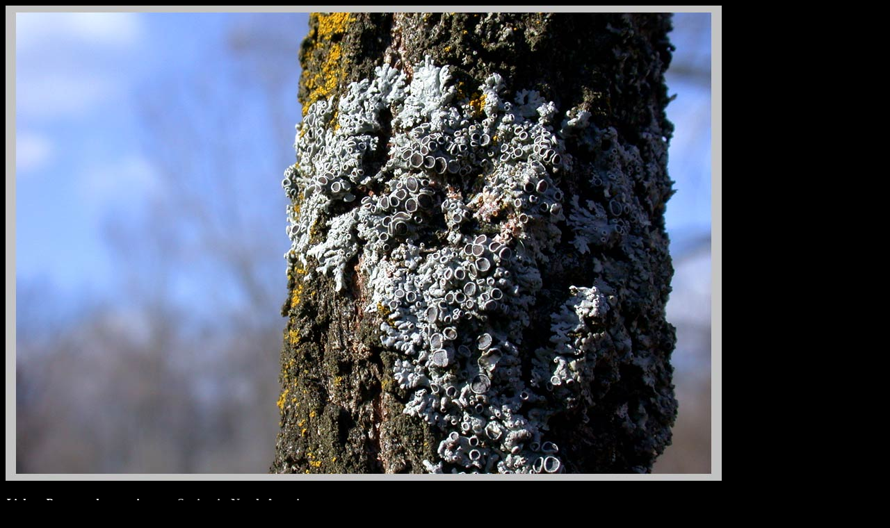

--- FILE ---
content_type: text/html
request_url: http://cs-music.com/features/photos/lichen-textures.html
body_size: 1189
content:
<!DOCTYPE HTML PUBLIC "-//W3C//DTD HTML 4.01 Transitional//EN">
<html>
<head>
		<meta http-equiv="content-type" content="text/html;charset=utf-8">
		<title>P/P Photoweek: Lichen Patterns, larger view (III.19.2007)</title>
</head>


<body style="background-color: rgb(0, 0, 0);" link="#4265fd" vlink="#551a8b">


<p><font color="White" face="Times New Roman,Georgia,Times" size="4"><i><span style="color: rgb(192, 192, 192);"></span></i></font><img src="lichen-textures.jpeg" alt="" width="1030" height="684" border="0"><font color="White"><b><br>
					<br>
				</b></font><font color="White" face="Times New Roman,Georgia,Times" size="4"><b><i>Lichen Patterns, larger view . . . </i><span style="color: rgb(204, 204, 204);">Spring in North America.</span><br style="color: rgb(204, 204, 204);">
				</b></font><font color="White"><b><br>
				</b></font><br>
			<font color="Red">NEW</font><font color="Gray">:
To <b><a href="http://www.shutterfly.com/pro/cliffcards/photoweek" onclick="CSAction(new Array(/*CMP*/'BB783DE37'));return CSClickReturn();" csclick="BB783DE37">view / purchase</a></b>
different sized prints of this image at the <b><br>


PhotoWeek Store</b> click <a href="http://www.shutterfly.com/progal/album.jsp?aid=768a5498cf463dad159c">here</a>.
<tt>view</tt> as <b><a href="http://www.shutterfly.com/progal/slideshow.jsp?auto=1&amp;aid=768a5498cf463dad159c&amp;idx=-1">SLIDESHOW</a></b>
|<br>


<small>[http://www.shutterfly.com/pro/cliffcards/photoweek]</small></font><font color="White"><br>


</font></p>


<p><font color="White">
		<hr>
		<font color="silver"> | back to <a href="http://picture-poems.com"><b>Picture/Poems:</b>
Central Display</a><b> </b>|<b> </b>go
to </font><a href="photoweek-archive.html"><b>P/P
Photoweek: </b>Archive</a> |<b>&nbsp;&nbsp;</b>
<hr> | <a href="http://picture-poems.com/pp-sitemap.html"><small>Map</small></a>
<small>|</small> <a href="http://picture-poems.com/pp-toc.html"><b><small>TOC:</small></b><small>
I-IV</small></a> | <a href="http://picture-poems.com/pp-toc2.html"><b><small>TOC:</small></b><small>
V-VIII</small></a> <small>|</small> <small><a href="http://picture-poems.com/imageindex.html">Image Index </a></small>|
<a href="http://picture-poems.com/poemindex.html"><small>Index</small></a><small>
| <a href="http://picture-poems.com/texttable.html">Text
Only</a> |&nbsp;<a href="http://picture-poems.com/pp-download.html">Download
Page</a></small> <small>|</small> <a href="http://picture-poems.com/newsletter.html"><small>Newsletter</small></a>
<small>|</small> <a href="http://picture-poems.com/about_pp.html"><small>About
<b>P/P</b></small></a> <small>| <a href="http://picture-poems.com/cregobio.html">About Cliff
Crego</a></small> <small>|<br>
			<hr>
		</small><font color="silver"><small> Photograph/Text/Translation by Cliff
Crego&nbsp;&copy; 2006 picture-poems.com</small><br>
		</font><font color="Gray"><small>(created: </small></font><font color="Fuchsia"><small>III.19..2007</small></font><font color="Gray"><small>)]</small></font>
	</body>
</html>
